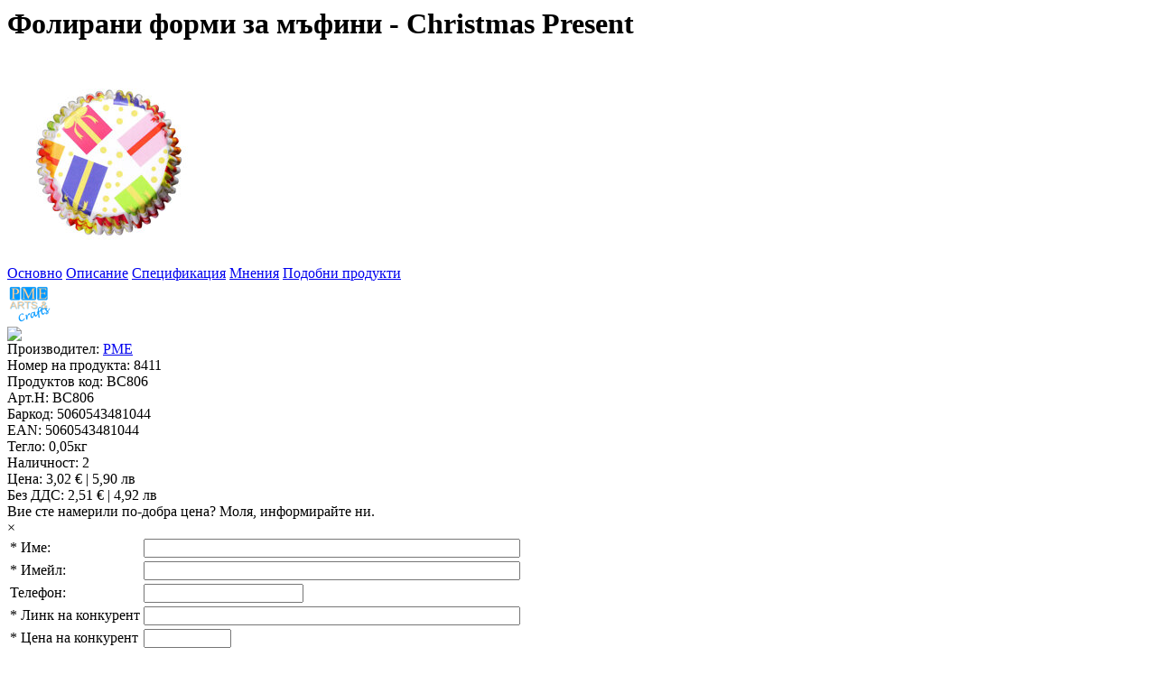

--- FILE ---
content_type: text/html; charset=utf-8
request_url: https://cookibooki.bg/index.php?route=module/quick_view/&product_id=8411
body_size: 5742
content:
<!--added from Medi --- Notify when in stock-->

<script src="catalog/view/javascript/jquery/jquery.awis.js"></script>

<link rel="stylesheet" type="text/css" href="catalog/view/theme/default/stylesheet/awis.css" />

<!--end added code-->

<!--added from Medi --- Price Match-->

<script src="catalog/view/javascript/jquery/jquery.pricematchreveal.js"></script>

<link rel="stylesheet" type="text/css" href="catalog/view/theme/default/stylesheet/pricematchrevealquickview.css" />

<!--end added code-->

<!--added from Medi --- Upload File-->

<script src="catalog/view/javascript/jquery/myoc/copu-helper.js"></script>

<script src="catalog/view/javascript/jquery/myoc/jquery.ui.widget.js"></script>

<script src="catalog/view/javascript/jquery/myoc/load-image.min.js"></script>

<script src="catalog/view/javascript/jquery/myoc/canvas-to-blob.min.js"></script>

<script src="catalog/view/javascript/jquery/myoc/jquery.iframe-transport.js"></script>

<script src="catalog/view/javascript/jquery/myoc/jquery.fileupload.js"></script>

<script src="catalog/view/javascript/jquery/myoc/jquery.fileupload-process.js"></script>

<script src="catalog/view/javascript/jquery/myoc/jquery.fileupload-image.js"></script>

<script src="catalog/view/javascript/jquery/colorbox/jquery.colorbox.js"></script>

<link rel="stylesheet" type="text/css" href="catalog/view/theme/default/stylesheet/myoc/copu.css" media="screen" />

<link rel="stylesheet" type="text/css" href="catalog/view/javascript/jquery/colorbox/jquery.colorbox.css" />

<!--end added code-->

<meta itemprop="url" content="https://cookibooki.bg/мъфини-и-торти-pme-фолирани-форми-за-мъфини-christmas-present-bc806.html">
<meta itemprop="productID" content="8411">
<meta itemprop="image" content="https://cookibooki.bg/image/cache/data/products/pme/BC806-800x800.jpg">
<meta itemprop="ContentID" content="8411">
<meta itemprop="ContentType" content="product">
<div id="quick-view-content" style="height:auto;">

  <div id="message-success"></div>

  <h1>Фолирани форми за мъфини - Christmas Present</h1>

  <div class="product-info quick-view-product-info">

	<div class="left">

      
        <div class="image"><a href="https://cookibooki.bg/мъфини-и-торти-pme-фолирани-форми-за-мъфини-christmas-present-bc806.html"><img itemprop="image" content="https://cookibooki.bg/image/cache/data/products/pme/BC806-800x800.jpg" src="https://cookibooki.bg/image/cache/data/products/pme/BC806-228x228.jpg" title="Фолирани форми за мъфини - Christmas Present" alt="Фолирани форми за мъфини - Christmas Present" id="images" /><div class="stiker-popular-product-no-zoom"></div></a></div>

      
       

	</div>

    <div class="right">

	      <div id="quick-tabs" class="htabs"><a href="#tab-main">Основно</a>
        <a href="#tab-quick-description">Описание</a>
                                          <a href="#tab-quick-attribute">Спецификация</a>
                        <a href="#tab-quick-review">Мнения</a>
                        <a href="#tab-quick-related">Подобни продукти</a>
              </div>
  <div style="display:none;">
              <a href="#tab-main">Основно</a><a href="#tab-quick-description">Описание</a>

		
		  <a href="#tab-quick-attribute">Спецификация</a>

		
		
		  <a href="#tab-quick-review">Мнения (0)</a>

		
		
		  <a href="#tab-quick-related">Подобни продукти (2)</a>

		
	  </div>

	  <div id="tab-main" class="tab-contents">

		<div class="description">


							
		  
		    <div class="manufacturer-image"><a href="https://cookibooki.bg/pme"><img src="https://cookibooki.bg/image/cache/data/manufactures/PME_Logo-50x50.png" title="PME" alt="PME" /></a></div>
		    <div class="manufacturer-image"><img  style='vertical-align:middle; background-color:transparent; margin-right: 270px;' src='admin/barcode/barcode.processor.php?encode=EAN-13&bdata=5060543481044&height=55&scale=2&showData=1'/></div>

			<span>Производител: <a href="https://cookibooki.bg/pme"></span> PME</a><br />

          			
		  <span>Номер на продукта:</span> <span id="product_id">8411</span><br />

		  <span>Продуктов код:</span> <span id="model">BC806</span><br />

		  
			<span>Арт.Н:</span> <span id="sku">BC806</span><br />

          
		  
			<span>Баркод:</span> <span id="upc">5060543481044</span><br />

          
		  
			<span>EAN:</span> 5060543481044<br />

          
		  
		  
		  
		  
		    
			  <span>Тегло: </span> 0,05кг<br />

		    
		  
		  
          
		  <span>Наличност:</span> 2</div>

		  		  
		<span itemprop="offers" itemscope itemtype="http://schema.org/Offer" itemref="schema">
		<link itemprop="availability" href="http://schema.org/InStock">
		<link itemprop="itemCondition" href="http://schema.org/NewCondition">
		<meta itemprop="priceCurrency" content="BGN">

		    <div class="price">Цена:
			  				
				<span itemprop="price" style="display: none">3.02</span> <!--facebook pixel-->

			    3,02 € | 5,90 лв
			  
			  <br />

			  
			    <span class="price-tax">Без ДДС: 2,51 € | 4,92 лв</span><br />

			  
			  
			  
		    </div>

		  
		  

				 
				<div class="attention">Вие сте намерили по-добра цена? <a id="price-match-trigger">Моля, информирайте ни.</a></div>
				<div id="dialog-price-match" class="pricematchreveal-modal">
					
					  <a class="close-pricematchreveal-modal">&#215;</a>
					<table class="form" id="price-match-form">
						<tbody>
							<tr>
								<td><span class="required">* </span>Име:</td>
								<td><input type="text" name="price_match_customer_name" value="" size="50"></td>
							</tr>
							<tr>
								<td><span class="required">* </span>Имейл:</td>
								<td><input type="text" name="price_match_customer_email" value="" size="50"></td>
							</tr>
							<tr>
								<td>Телефон:</td>
								<td><input type="text" name="price_match_customer_telephone" value=""></td>
							</tr>
							<tr>
								<td><span class="required">* </span>Линк на конкурент</td>
								<td><input type="text" name="price_match_competitor_link" size="50"></td>
							</tr>
							<tr>
								<td><span class="required">* </span>Цена на конкурент</td>
								<td><input type="text" name="price_match_competitor_price" size="10"></td>
							</tr>
							<tr>
								<td>Съобщение</td>
								<td><textarea name="price_match_message" cols="50" rows="6"></textarea></td>
							</tr>
						</tbody>
					</table>
					<input type="hidden" name="price_match_product_id" value="8411" />
					<input type="hidden" name="price_match_product_price" value="2.51 | 4.92 лв" />
					<input type="hidden" name="price_match_product_price_with_tax" value="3.02 | 5.90 лв" />
					<input type="hidden" name="price_match_product_tax" value="3.01668" />
					<input type="hidden" name="price_match_customer_group_id" value="1" />
					
					<div class="buttons">
						<div class="right"><a class="button" id="price-match-send">Изпрати</a></div>
					</div>
				</div>
							
		  <div class="cart">

			<div>

			  <div class="quantity-input">

			    <span class="qty">К-во:</span>

				<span class="minus"></span>

			    <input id="cont" type="text" name="quantity" size="2" value="1" />

			    <span class="plus"></span>

			    <input type="hidden" name="product_id" size="2" value="8411" />

			  </div>

			  &nbsp;

			  <input type="button" value="Купи" id="quick-button-cart" class="button" />

			</div>

			<div><span>&nbsp;&nbsp;&nbsp;- или -&nbsp;&nbsp;&nbsp;</span></div>

			<div><a onclick="addToWishListQuick('8411');" class="button">Добави в &quot;Желани&quot;</a>&nbsp;&nbsp;

			  <a onclick="addToCompareQuick('8411');" class="button">Добави за сравняване</a></div>

			
		  </div>

		  
		  <div class="review">

			<div><img src="catalog/view/theme/default/image/stars-0.png" alt="Преглеждания: 0" />&nbsp;&nbsp;<a onclick="$('a[href=\'#tab-quick-review\']').trigger('click');">Преглеждания: 0</a>&nbsp;&nbsp;|&nbsp;&nbsp;<a onclick="$('a[href=\'#tab-quick-review\']').trigger('click');">Напишете мнение</a></div>

			<div class="share"><!-- AddThis Button BEGIN -->

			  <div class="addthis_default_style"><a class="addthis_button_compact">Сподели</a> <a class="addthis_button_email"></a><a class="addthis_button_print"></a> <a class="addthis_button_facebook"></a> <a class="addthis_button_twitter"></a></div>

			  <script src="//s7.addthis.com/js/250/addthis_widget.js"></script> 

			  <!-- AddThis Button END --> 

			</div>

		  </div>

		  
		  
		  <div class="tags"><b>Тагове:</b>

			
			
			<a href="https://cookibooki.bg/index.php?route=product/search&amp;tag=Мъфини">Мъфини</a>,

			
			
			
			<a href="https://cookibooki.bg/index.php?route=product/search&amp;tag=торти">торти</a>,

			
			
			
			<a href="https://cookibooki.bg/index.php?route=product/search&amp;tag=Мъфини и торти">Мъфини и торти</a>,

			
			
			
			<a href="https://cookibooki.bg/index.php?route=product/search&amp;tag=Фолирани">Фолирани</a>,

			
			
			
			<a href="https://cookibooki.bg/index.php?route=product/search&amp;tag=форми">форми</a>,

			
			
			
			<a href="https://cookibooki.bg/index.php?route=product/search&amp;tag=за">за</a>,

			
			
			
			<a href="https://cookibooki.bg/index.php?route=product/search&amp;tag=мъфини">мъфини</a>,

			
			
			
			<a href="https://cookibooki.bg/index.php?route=product/search&amp;tag=Christmas">Christmas</a>,

			
			
			
			<a href="https://cookibooki.bg/index.php?route=product/search&amp;tag=Present">Present</a>,

			
			
			
			<a href="https://cookibooki.bg/index.php?route=product/search&amp;tag=Фолирани форми за мъфини - Christmas Present">Фолирани форми за мъфини - Christmas Present</a>

			
			
		  </div>

		  
		</div>

	  </div>

	  <div itemprop="description" id="tab-quick-description" class="tab-contents"><div>
<ul>
	<li>Стандартен размер: 5.0 см дъно Х 2.8 см височина Х 7 см връх</li>
	<li>За мъфини със спираловидна кора</li>
	<li>Лесно отделяне на мъфина от формичката</li>
	<li>Включени 30 броя</li>
	<li><strong>Фолирани</strong></li>
	<li>Идеален за партита</li>
</ul>
</div>
</div>
              

	  
	  <div id="tab-quick-attribute" class="tab-contents">

		<table class="attribute">

		  
		  <thead>

			<tr>

			  <td colspan="2">Филтър по Тематика</td>

			</tr>

		  </thead>

		  <tbody>

			
			<tr>

			  <td>Тематика</td>

			  <td>Коледа</td>

			</tr>

			
		  </tbody>

		  
		</table>

	  </div>

	  
	  
	  <div id="tab-quick-review" class="tab-contents">

		<div id="review"></div>

		<h2 id="review-title">Напишете мнение</h2>

		
		<b>Вашето мнение:</b><br />

		<input type="text" name="name" value="" />

		<br />

		<br />

		<b>Вашето мнение:</b>

		<textarea name="text" cols="40" rows="8" style="width: 98%;"></textarea>

		<span style="font-size: 11px;"><span style="color: #FF0000;">Внимание:</span> HTML код няма да бъде интерпретиран!</span><br />

		<br />

		<b>Рейтинг:</b> <span>Лошо</span>&nbsp;

		<input type="radio" name="rating" value="1" />

		&nbsp;

		<input type="radio" name="rating" value="2" />

		&nbsp;

		<input type="radio" name="rating" value="3" />

		&nbsp;

		<input type="radio" name="rating" value="4" />

		&nbsp;

		<input type="radio" name="rating" value="5" />

		&nbsp;<span>Добро</span><br />

		<br />

		<b>Въведете кода в текстовото поле:</b><br /><br>

		<input type="text" name="captcha" value="" />

		<img id="captcha" src="index.php?route=product/product/captcha" alt="" id="captcha" /><br />

		<br />

		<div class="buttons">

		  <div class="right"><a id="button-review" class="button">Продължи</a></div>

		</div>

		
	  </div>

	  
	  
	  <div id="tab-quick-related" class="tab-contents">

		<div class="related-box-product">

		  
		  <div>

			
			  <div class="image-related"><a href="https://cookibooki.bg/резци-на-форми-cookibooki-резец-facebook-like-cbc0011.html"><img src="https://cookibooki.bg/image/cache/data/products/cb-cutters/CBC0011-140x140.jpg" alt="Резец - Facebook Like" /></a><div class="stiker-popular-module"></div></div>

			
			<div class="name-related"><a href="https://cookibooki.bg/резци-на-форми-cookibooki-резец-facebook-like-cbc0011.html">Резец - Facebook Like</a></div>

			
			<div class="price-related">

			  
			  2,51 € | 4,90 лв
			  
			</div>

			
			<div class="cart-related">

			  <a onclick="addToCartQuick('3499');" class="button">Купи</a>

			</div>

		  </div>

		  
		  <div>

			
			  <div class="image-related"><a href="https://cookibooki.bg/оцветители-и-есенции-sugarflair-течен-оцветител-sugarflair-airbrush-почистител-v701.html"><img src="https://cookibooki.bg/image/cache/data/products/sugarflair/V701-140x140.png" alt="Течен оцветител - Sugarflair Airbrush - Почистител" /></a><div class="stiker-popular-module"></div></div>

			
			<div class="name-related"><a href="https://cookibooki.bg/оцветители-и-есенции-sugarflair-течен-оцветител-sugarflair-airbrush-почистител-v701.html">Течен оцветител - Sugarflair Airbrush - Почистител</a></div>

			
			<div class="price-related">

			  
			  6,60 € | 12,90 лв
			  
			</div>

			
			<div class="cart-related">

			  <a onclick="addToCartQuick('4282');" class="button">Купи</a>

			</div>

		  </div>

		  
	    </div>

	  </div>

	  
	</div>

  </div>

</div>


			<script type="text/javascript"><!--
			$('#awis-trigger').bind('click', function(){
				$.ajax({
					type: 'GET',
					url: 'index.php?route=module/alert_when_in_stock',
					data: 'product_id=8411',
					dataType: 'json',
					success: function(json){
						$('#awis-form').html(json['output']);
						$('#awis-dialog').awis();
					}
				});
			});
			
			$('#awis-send').live('click', function(){
				$.ajax({
					type: 'POST',
					url: 'index.php?route=module/alert_when_in_stock',
					data: $('#awis-dialog input[type=\'text\'], #awis-dialog input[type=\'hidden\']'),
					dataType: 'json',
					success: function(json){
						$('#awis-form .warning').remove();
						$('#awis-form .success').remove();
						
						if (json['error']){
							if (json['error']['warning']){
								$('#alert-intro').before('<div class="warning">' + json['error']['warning'] + '</div>');
								$('#awis-form .warning').fadeIn('slow');
							}
						}
						
						if (json['success']){
							$('#alert-intro').before('<div class="success">' + json['success'] + '</div>');
							$('#awis-form .success').fadeIn('slow');
							
							setTimeout(function() {
								$('.close-awis-modal').trigger('click');
							}, 2000);
						} 
					}
				});
			});
			//--></script>
			

			<script type="text/javascript"><!--
			$('#price-match-trigger').bind('click', function(){
				$('#dialog-price-match').pricematchreveal();
			});
			
			$('#price-match-send').bind('click', function(){
				$.ajax({
					type: 'POST',
					url: 'index.php?route=module/price_match',
					data: $('#dialog-price-match input[type=\'text\'], #dialog-price-match input[type=\'hidden\'], #dialog-price-match textarea'),
					dataType: 'json',
					success: function(json){
						$('#dialog-price-match .warning').remove();
						$('#dialog-price-match .success').remove();
						
						if (json['error']){
							if (json['error']['warning']){
								$('#price-match-form').before('<div class="warning">' + json['error']['warning'] + '</div>');
								$('#dialog-price-match .success').fadeIn('slow');
							}
						}
						
						if (json['success']){
							$('#price-match-form').before('<div class="success">' + json['success'] + '</div>');
							$('#dialog-price-match .success').fadeIn('slow');
							
							setTimeout(function() {
								$('.close-pricematchreveal-modal').trigger('click');
							}, 2000);
						} 
					}
				});
			});
			//--></script>
			
<link rel="stylesheet" type="text/css"href="catalog/view/theme/light/stylesheet/quick_view.css" />

<script><!--

$('#quick-button-cart').bind('click', function() {

	$.ajax({

		url: 'index.php?route=checkout/cart/add',

		type: 'post',

		data: $('.quick-view-product-info input[type=\'text\'], .quick-view-product-info input[type=\'hidden\'], .quick-view-product-info input[type=\'radio\']:checked, .quick-view-product-info input[type=\'checkbox\']:checked, .quick-view-product-info select, .quick-view-product-info textarea'),

		dataType: 'json',

		success: function(json) {

			$('.message-success, .message-warning, .message-attention, .message-information, .message-error').remove();

			

			if (json['error']) {

				if (json['error']['option']) {

					for (i in json['error']['option']) {

						$('#option-' + i).after('<span class="error">' + json['error']['option'][i] + '</span>');

					}

				}

			} 	

			

			/*if (json['success']) {

				$('#message-success').after('<div class="message-success" style="display: none;">' + json['success'] + '</div>');



				$('.message-success').fadeIn(500).delay(4000).fadeOut(1000);



				$('#cart-total').html(json['total']);

			}	*/
            
            if ($.browser.msie && ($.browser.version == 7 || $.browser.version == 8)) {
                if (json['success']) {
                    $('#notification').html('<div class="success" style="display: none;">' + json['success'] + '<img src="catalog/view/theme/default/image/close.png" alt="" class="close" /></div>');
                    $('.success').fadeIn('slow');
                    $('#cart-total').html(json['total']);
$(".copu-tbl tbody").find("tr:not(:last,.error-msg)").remove();
				$(".copu-tbl tbody tr.error-msg").each(function() { $(this).before(empty_row); });
				$('#image').parent().attr('href', 'https://cookibooki.bg/image/cache/data/products/pme/BC806-800x800.jpg');
				$('#image').attr('src', 'https://cookibooki.bg/image/cache/data/products/pme/BC806-228x228.jpg');
				$('input[name=quantity]').val(1);
                    $('html, body').animate({ scrollTop: 0 }, 'slow');
                }
             } else {
                 if (json['success']) {
                     $('#showcart').trigger('click');
                     $('#cart-total').html(json['total']);
                 }
             }

		}

	});

});

//--></script>


<script><!--

$('#review .pagination a').live('click', function() {

	$('#review').fadeOut('slow');

		

	$('#review').load(this.href);

	

	$('#review').fadeIn('slow');

	

	return false;

});			



$('#review').load('index.php?route=product/product/review&product_id=8411');



$('#button-review').bind('click', function() {

	$.ajax({

		url: 'index.php?route=product/product/write&product_id=8411',

		type: 'post',

		dataType: 'json',

		data: 'name=' + encodeURIComponent($('input[name=\'name\']').val()) + '&text=' + encodeURIComponent($('textarea[name=\'text\']').val()) + '&rating=' + encodeURIComponent($('input[name=\'rating\']:checked').val() ? $('input[name=\'rating\']:checked').val() : '') + '&captcha=' + encodeURIComponent($('input[name=\'captcha\']').val()),

		beforeSend: function() {

			$('.success, .warning').remove();

			$('#button-review').attr('disabled', true);

			$('#review-title').after('<div class="attention"><img src="catalog/view/theme/default/image/loading.gif" alt="" /> Моля, изчакайте!</div>');

		},

		complete: function() {

			$('#button-review').attr('disabled', false);

			$('.attention').remove();

		},

		success: function(data) {

			if (data['error']) {

				$('#review-title').after('<div class="warning">' + data['error'] + '</div>');

			}

			

			if (data['success']) {

				$('#review-title').after('<div class="success">' + data['success'] + '</div>');

								

				$('input[name=\'name\']').val('');

				$('textarea[name=\'text\']').val('');

				$('input[name=\'rating\']:checked').attr('checked', '');

				$('input[name=\'captcha\']').val('');

			}

		}

	});

});

//--></script> 

<script><!--

$('#quick-tabs a').tabs();

//--></script>

<script src="catalog/view/javascript/jquery/ui/jquery-ui-timepicker-addon.js"></script> 

<script><!--

$(document).ready(function() {

	if ($.browser.msie && $.browser.version == 6) {

		$('#quick-view-content .date, #quick-view-content .datetime, #quick-view-content .time').bgIframe();

	}



	$('#quick-view-content .date').datepicker({dateFormat: 'yy-mm-dd'});

	$('#quick-view-content .datetime').datetimepicker({

		dateFormat: 'yy-mm-dd',

		timeFormat: 'h:m'

	});

	$('#quick-view-content .time').timepicker({timeFormat: 'h:m'});

	

	var img = $('#images').attr('src');

	if (img != undefined) {

		var imgWidth = img.substring(img.lastIndexOf('-') + 1, img.lastIndexOf('x'));

		var imgHeight = img.substring(img.lastIndexOf('x') + 1, img.lastIndexOf('.'));

	}

    $('.image-additional img').click(function() {

		var newsrc = $(this).parent().attr('clickimage');

	    $('#images').attr({

			src: newsrc,

			title: $(this).attr('title'),

			alt: $(this).attr('alt'),

			width: imgWidth,

			height: imgHeight

	    });

	    $('#images').parent().attr('clickimage', newsrc);

	});

});

//--></script> 

<script ><!--

$(document).ready(function() {

    $('.minus').click(function () {

        var $input = $(this).parent().find('#cont');

        var count = parseInt($input.val()) - 1;

        count = count < 1 ? 1 : count;

        $input.val(count);

        $input.change();

        return false;

    });

    $('.plus').click(function () {

        var $input = $(this).parent().find('#cont');

        $input.val(parseInt($input.val()) + 1);

        $input.change();

        return false;

    });

});

//--></script>